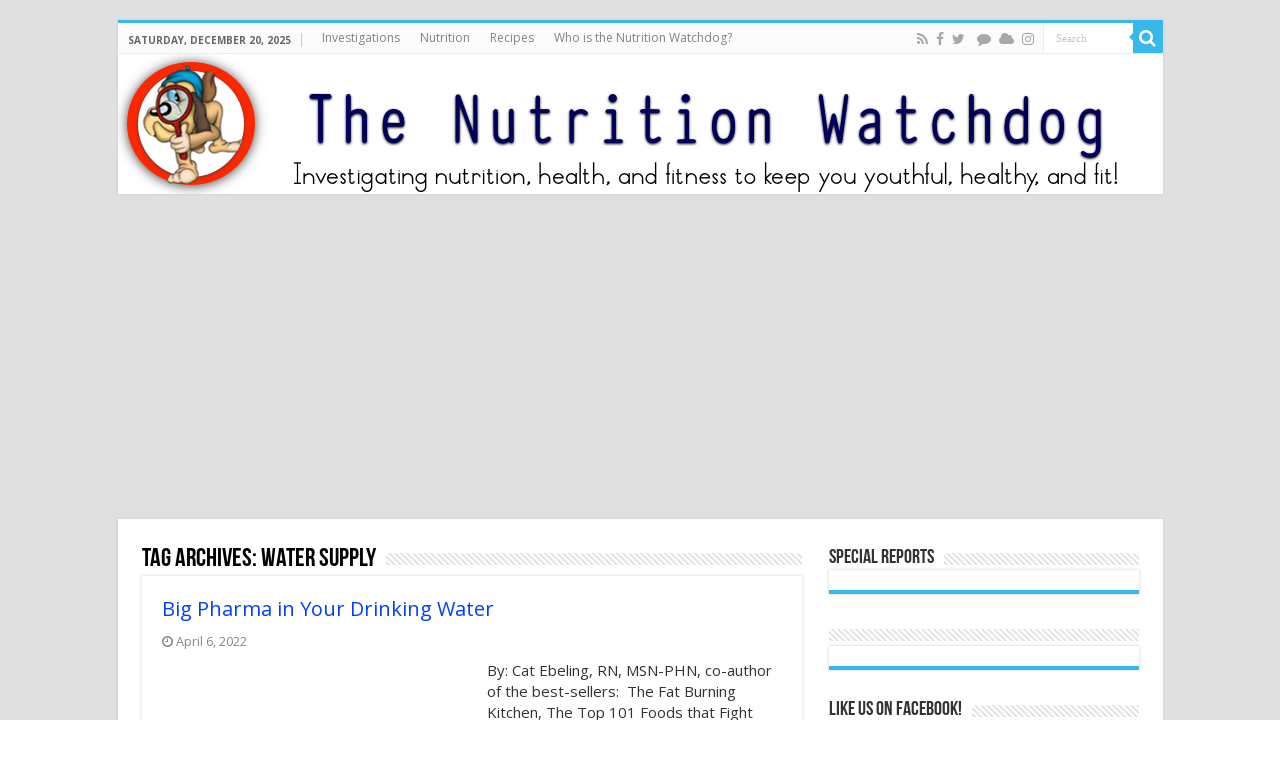

--- FILE ---
content_type: text/html; charset=UTF-8
request_url: https://thenutritionwatchdog.com/tag/water-supply/
body_size: 17736
content:
<!DOCTYPE html>
<html lang="en-US" prefix="og: http://ogp.me/ns#">
<head>
<meta charset="UTF-8"/>
<link rel="pingback" href="https://thenutritionwatchdog.com/xmlrpc.php"/>
<meta name='robots' content='index, follow, max-image-preview:large, max-snippet:-1, max-video-preview:-1'/>
<style>img:is([sizes="auto" i], [sizes^="auto," i]){contain-intrinsic-size:3000px 1500px}</style>
<title>water supply Archives - thenutritionwatchdog.com</title>
<link rel="canonical" href="https://thenutritionwatchdog.com/tag/water-supply/"/>
<meta name="twitter:card" content="summary_large_image"/>
<meta name="twitter:title" content="water supply Archives - thenutritionwatchdog.com"/>
<script type="application/ld+json" class="yoast-schema-graph">{"@context":"https://schema.org","@graph":[{"@type":"CollectionPage","@id":"https://thenutritionwatchdog.com/tag/water-supply/","url":"https://thenutritionwatchdog.com/tag/water-supply/","name":"water supply Archives - thenutritionwatchdog.com","isPartOf":{"@id":"https://thenutritionwatchdog.com/#website"},"primaryImageOfPage":{"@id":"https://thenutritionwatchdog.com/tag/water-supply/#primaryimage"},"image":{"@id":"https://thenutritionwatchdog.com/tag/water-supply/#primaryimage"},"thumbnailUrl":"https://thenutritionwatchdog.com/wp-content/uploads/2022/04/BigPharma_Water-e1649250109987.jpg","breadcrumb":{"@id":"https://thenutritionwatchdog.com/tag/water-supply/#breadcrumb"},"inLanguage":"en-US"},{"@type":"ImageObject","inLanguage":"en-US","@id":"https://thenutritionwatchdog.com/tag/water-supply/#primaryimage","url":"https://thenutritionwatchdog.com/wp-content/uploads/2022/04/BigPharma_Water-e1649250109987.jpg","contentUrl":"https://thenutritionwatchdog.com/wp-content/uploads/2022/04/BigPharma_Water-e1649250109987.jpg","width":600,"height":450},{"@type":"BreadcrumbList","@id":"https://thenutritionwatchdog.com/tag/water-supply/#breadcrumb","itemListElement":[{"@type":"ListItem","position":1,"name":"Home","item":"https://thenutritionwatchdog.com/"},{"@type":"ListItem","position":2,"name":"water supply"}]},{"@type":"WebSite","@id":"https://thenutritionwatchdog.com/#website","url":"https://thenutritionwatchdog.com/","name":"thenutritionwatchdog.com","description":"What&#039;s in your food?  Discover which &quot;healthy&quot; foods are harming your health and which foods protect your body","potentialAction":[{"@type":"SearchAction","target":{"@type":"EntryPoint","urlTemplate":"https://thenutritionwatchdog.com/?s={search_term_string}"},"query-input":"required name=search_term_string"}],"inLanguage":"en-US"}]}</script>
<link rel='dns-prefetch' href='//fonts.googleapis.com'/>
<link rel="alternate" type="application/rss+xml" title="thenutritionwatchdog.com &raquo; Feed" href="https://thenutritionwatchdog.com/feed/"/>
<link rel="alternate" type="application/rss+xml" title="thenutritionwatchdog.com &raquo; Comments Feed" href="https://thenutritionwatchdog.com/comments/feed/"/>
<link rel="alternate" type="application/rss+xml" title="thenutritionwatchdog.com &raquo; water supply Tag Feed" href="https://thenutritionwatchdog.com/tag/water-supply/feed/"/>
<meta property="og:url" content="https://thenutritionwatchdog.com/big-pharma-in-your-drinking-water/"/>
<link rel='stylesheet' id='wp-block-library-css' href='https://thenutritionwatchdog.com/wp-includes/css/dist/block-library/style.min.css' type='text/css' media='all'/>
<style id='wp-block-library-inline-css'>.has-text-align-justify{text-align:justify;}</style>
<style id='classic-theme-styles-inline-css'>.wp-block-button__link{color:#fff;background-color:#32373c;border-radius:9999px;box-shadow:none;text-decoration:none;padding:calc(.667em + 2px) calc(1.333em + 2px);font-size:1.125em}.wp-block-file__button{background:#32373c;color:#fff;text-decoration:none}</style>
<link rel='stylesheet' id='mediaelement-css' href='https://thenutritionwatchdog.com/wp-includes/js/mediaelement/mediaelementplayer-legacy.min.css' type='text/css' media='all'/>
<link rel='stylesheet' id='wp-mediaelement-css' href='https://thenutritionwatchdog.com/wp-includes/js/mediaelement/wp-mediaelement.min.css' type='text/css' media='all'/>
<style id='jetpack-sharing-buttons-style-inline-css'>.jetpack-sharing-buttons__services-list{display:flex;flex-direction:row;flex-wrap:wrap;gap:0;list-style-type:none;margin:5px;padding:0}.jetpack-sharing-buttons__services-list.has-small-icon-size{font-size:12px}.jetpack-sharing-buttons__services-list.has-normal-icon-size{font-size:16px}.jetpack-sharing-buttons__services-list.has-large-icon-size{font-size:24px}.jetpack-sharing-buttons__services-list.has-huge-icon-size{font-size:36px}@media print{.jetpack-sharing-buttons__services-list{display:none!important}}.editor-styles-wrapper .wp-block-jetpack-sharing-buttons{gap:0;padding-inline-start:0}ul.jetpack-sharing-buttons__services-list.has-background{padding:1.25em 2.375em}</style>
<style id='global-styles-inline-css'>:root{--wp--preset--aspect-ratio--square:1;--wp--preset--aspect-ratio--4-3:4/3;--wp--preset--aspect-ratio--3-4:3/4;--wp--preset--aspect-ratio--3-2:3/2;--wp--preset--aspect-ratio--2-3:2/3;--wp--preset--aspect-ratio--16-9:16/9;--wp--preset--aspect-ratio--9-16:9/16;--wp--preset--color--black:#000000;--wp--preset--color--cyan-bluish-gray:#abb8c3;--wp--preset--color--white:#ffffff;--wp--preset--color--pale-pink:#f78da7;--wp--preset--color--vivid-red:#cf2e2e;--wp--preset--color--luminous-vivid-orange:#ff6900;--wp--preset--color--luminous-vivid-amber:#fcb900;--wp--preset--color--light-green-cyan:#7bdcb5;--wp--preset--color--vivid-green-cyan:#00d084;--wp--preset--color--pale-cyan-blue:#8ed1fc;--wp--preset--color--vivid-cyan-blue:#0693e3;--wp--preset--color--vivid-purple:#9b51e0;--wp--preset--gradient--vivid-cyan-blue-to-vivid-purple:linear-gradient(135deg,rgba(6,147,227,1) 0%,rgb(155,81,224) 100%);--wp--preset--gradient--light-green-cyan-to-vivid-green-cyan:linear-gradient(135deg,rgb(122,220,180) 0%,rgb(0,208,130) 100%);--wp--preset--gradient--luminous-vivid-amber-to-luminous-vivid-orange:linear-gradient(135deg,rgba(252,185,0,1) 0%,rgba(255,105,0,1) 100%);--wp--preset--gradient--luminous-vivid-orange-to-vivid-red:linear-gradient(135deg,rgba(255,105,0,1) 0%,rgb(207,46,46) 100%);--wp--preset--gradient--very-light-gray-to-cyan-bluish-gray:linear-gradient(135deg,rgb(238,238,238) 0%,rgb(169,184,195) 100%);--wp--preset--gradient--cool-to-warm-spectrum:linear-gradient(135deg,rgb(74,234,220) 0%,rgb(151,120,209) 20%,rgb(207,42,186) 40%,rgb(238,44,130) 60%,rgb(251,105,98) 80%,rgb(254,248,76) 100%);--wp--preset--gradient--blush-light-purple:linear-gradient(135deg,rgb(255,206,236) 0%,rgb(152,150,240) 100%);--wp--preset--gradient--blush-bordeaux:linear-gradient(135deg,rgb(254,205,165) 0%,rgb(254,45,45) 50%,rgb(107,0,62) 100%);--wp--preset--gradient--luminous-dusk:linear-gradient(135deg,rgb(255,203,112) 0%,rgb(199,81,192) 50%,rgb(65,88,208) 100%);--wp--preset--gradient--pale-ocean:linear-gradient(135deg,rgb(255,245,203) 0%,rgb(182,227,212) 50%,rgb(51,167,181) 100%);--wp--preset--gradient--electric-grass:linear-gradient(135deg,rgb(202,248,128) 0%,rgb(113,206,126) 100%);--wp--preset--gradient--midnight:linear-gradient(135deg,rgb(2,3,129) 0%,rgb(40,116,252) 100%);--wp--preset--font-size--small:13px;--wp--preset--font-size--medium:20px;--wp--preset--font-size--large:36px;--wp--preset--font-size--x-large:42px;--wp--preset--spacing--20:0.44rem;--wp--preset--spacing--30:0.67rem;--wp--preset--spacing--40:1rem;--wp--preset--spacing--50:1.5rem;--wp--preset--spacing--60:2.25rem;--wp--preset--spacing--70:3.38rem;--wp--preset--spacing--80:5.06rem;--wp--preset--shadow--natural:6px 6px 9px rgba(0, 0, 0, 0.2);--wp--preset--shadow--deep:12px 12px 50px rgba(0, 0, 0, 0.4);--wp--preset--shadow--sharp:6px 6px 0px rgba(0, 0, 0, 0.2);--wp--preset--shadow--outlined:6px 6px 0px -3px rgba(255, 255, 255, 1), 6px 6px rgba(0, 0, 0, 1);--wp--preset--shadow--crisp:6px 6px 0px rgba(0, 0, 0, 1);}:where(.is-layout-flex){gap:0.5em;}:where(.is-layout-grid){gap:0.5em;}body .is-layout-flex{display:flex;}.is-layout-flex{flex-wrap:wrap;align-items:center;}.is-layout-flex > :is(*, div){margin:0;}body .is-layout-grid{display:grid;}.is-layout-grid > :is(*, div){margin:0;}:where(.wp-block-columns.is-layout-flex){gap:2em;}:where(.wp-block-columns.is-layout-grid){gap:2em;}:where(.wp-block-post-template.is-layout-flex){gap:1.25em;}:where(.wp-block-post-template.is-layout-grid){gap:1.25em;}.has-black-color{color:var(--wp--preset--color--black) !important;}.has-cyan-bluish-gray-color{color:var(--wp--preset--color--cyan-bluish-gray) !important;}.has-white-color{color:var(--wp--preset--color--white) !important;}.has-pale-pink-color{color:var(--wp--preset--color--pale-pink) !important;}.has-vivid-red-color{color:var(--wp--preset--color--vivid-red) !important;}.has-luminous-vivid-orange-color{color:var(--wp--preset--color--luminous-vivid-orange) !important;}.has-luminous-vivid-amber-color{color:var(--wp--preset--color--luminous-vivid-amber) !important;}.has-light-green-cyan-color{color:var(--wp--preset--color--light-green-cyan) !important;}.has-vivid-green-cyan-color{color:var(--wp--preset--color--vivid-green-cyan) !important;}.has-pale-cyan-blue-color{color:var(--wp--preset--color--pale-cyan-blue) !important;}.has-vivid-cyan-blue-color{color:var(--wp--preset--color--vivid-cyan-blue) !important;}.has-vivid-purple-color{color:var(--wp--preset--color--vivid-purple) !important;}.has-black-background-color{background-color:var(--wp--preset--color--black) !important;}.has-cyan-bluish-gray-background-color{background-color:var(--wp--preset--color--cyan-bluish-gray) !important;}.has-white-background-color{background-color:var(--wp--preset--color--white) !important;}.has-pale-pink-background-color{background-color:var(--wp--preset--color--pale-pink) !important;}.has-vivid-red-background-color{background-color:var(--wp--preset--color--vivid-red) !important;}.has-luminous-vivid-orange-background-color{background-color:var(--wp--preset--color--luminous-vivid-orange) !important;}.has-luminous-vivid-amber-background-color{background-color:var(--wp--preset--color--luminous-vivid-amber) !important;}.has-light-green-cyan-background-color{background-color:var(--wp--preset--color--light-green-cyan) !important;}.has-vivid-green-cyan-background-color{background-color:var(--wp--preset--color--vivid-green-cyan) !important;}.has-pale-cyan-blue-background-color{background-color:var(--wp--preset--color--pale-cyan-blue) !important;}.has-vivid-cyan-blue-background-color{background-color:var(--wp--preset--color--vivid-cyan-blue) !important;}.has-vivid-purple-background-color{background-color:var(--wp--preset--color--vivid-purple) !important;}.has-black-border-color{border-color:var(--wp--preset--color--black) !important;}.has-cyan-bluish-gray-border-color{border-color:var(--wp--preset--color--cyan-bluish-gray) !important;}.has-white-border-color{border-color:var(--wp--preset--color--white) !important;}.has-pale-pink-border-color{border-color:var(--wp--preset--color--pale-pink) !important;}.has-vivid-red-border-color{border-color:var(--wp--preset--color--vivid-red) !important;}.has-luminous-vivid-orange-border-color{border-color:var(--wp--preset--color--luminous-vivid-orange) !important;}.has-luminous-vivid-amber-border-color{border-color:var(--wp--preset--color--luminous-vivid-amber) !important;}.has-light-green-cyan-border-color{border-color:var(--wp--preset--color--light-green-cyan) !important;}.has-vivid-green-cyan-border-color{border-color:var(--wp--preset--color--vivid-green-cyan) !important;}.has-pale-cyan-blue-border-color{border-color:var(--wp--preset--color--pale-cyan-blue) !important;}.has-vivid-cyan-blue-border-color{border-color:var(--wp--preset--color--vivid-cyan-blue) !important;}.has-vivid-purple-border-color{border-color:var(--wp--preset--color--vivid-purple) !important;}.has-vivid-cyan-blue-to-vivid-purple-gradient-background{background:var(--wp--preset--gradient--vivid-cyan-blue-to-vivid-purple) !important;}.has-light-green-cyan-to-vivid-green-cyan-gradient-background{background:var(--wp--preset--gradient--light-green-cyan-to-vivid-green-cyan) !important;}.has-luminous-vivid-amber-to-luminous-vivid-orange-gradient-background{background:var(--wp--preset--gradient--luminous-vivid-amber-to-luminous-vivid-orange) !important;}.has-luminous-vivid-orange-to-vivid-red-gradient-background{background:var(--wp--preset--gradient--luminous-vivid-orange-to-vivid-red) !important;}.has-very-light-gray-to-cyan-bluish-gray-gradient-background{background:var(--wp--preset--gradient--very-light-gray-to-cyan-bluish-gray) !important;}.has-cool-to-warm-spectrum-gradient-background{background:var(--wp--preset--gradient--cool-to-warm-spectrum) !important;}.has-blush-light-purple-gradient-background{background:var(--wp--preset--gradient--blush-light-purple) !important;}.has-blush-bordeaux-gradient-background{background:var(--wp--preset--gradient--blush-bordeaux) !important;}.has-luminous-dusk-gradient-background{background:var(--wp--preset--gradient--luminous-dusk) !important;}.has-pale-ocean-gradient-background{background:var(--wp--preset--gradient--pale-ocean) !important;}.has-electric-grass-gradient-background{background:var(--wp--preset--gradient--electric-grass) !important;}.has-midnight-gradient-background{background:var(--wp--preset--gradient--midnight) !important;}.has-small-font-size{font-size:var(--wp--preset--font-size--small) !important;}.has-medium-font-size{font-size:var(--wp--preset--font-size--medium) !important;}.has-large-font-size{font-size:var(--wp--preset--font-size--large) !important;}.has-x-large-font-size{font-size:var(--wp--preset--font-size--x-large) !important;}:where(.wp-block-post-template.is-layout-flex){gap:1.25em;}:where(.wp-block-post-template.is-layout-grid){gap:1.25em;}:where(.wp-block-columns.is-layout-flex){gap:2em;}:where(.wp-block-columns.is-layout-grid){gap:2em;}:root :where(.wp-block-pullquote){font-size:1.5em;line-height:1.6;}</style>
<link rel='stylesheet' id='tie-style-css' href='https://thenutritionwatchdog.com/wp-content/themes/sahifa/style.css' type='text/css' media='all'/>
<link rel='stylesheet' id='tie-ilightbox-skin-css' href='https://thenutritionwatchdog.com/wp-content/themes/sahifa/css/ilightbox/dark-skin/skin.css' type='text/css' media='all'/>
<link rel='stylesheet' id='Open+Sans-css' href='https://fonts.googleapis.com/css?family=Open+Sans%3A300%2C300italic%2Cregular%2Citalic%2C600%2C600italic%2C700%2C700italic%2C800%2C800italic' type='text/css' media='all'/>
<style id='akismet-widget-style-inline-css'>.a-stats{--akismet-color-mid-green:#357b49;--akismet-color-white:#fff;--akismet-color-light-grey:#f6f7f7;max-width:350px;width:auto;}
.a-stats *{all:unset;box-sizing:border-box;}
.a-stats strong{font-weight:600;}
.a-stats a.a-stats__link, .a-stats a.a-stats__link:visited,
.a-stats a.a-stats__link:active{background:var(--akismet-color-mid-green);border:none;box-shadow:none;border-radius:8px;color:var(--akismet-color-white);cursor:pointer;display:block;font-family:-apple-system, BlinkMacSystemFont, 'Segoe UI', 'Roboto', 'Oxygen-Sans', 'Ubuntu', 'Cantarell', 'Helvetica Neue', sans-serif;font-weight:500;padding:12px;text-align:center;text-decoration:none;transition:all 0.2s ease;}
.widget .a-stats a.a-stats__link:focus{background:var(--akismet-color-mid-green);color:var(--akismet-color-white);text-decoration:none;}
.a-stats a.a-stats__link:hover{filter:brightness(110%);box-shadow:0 4px 12px rgba(0, 0, 0, 0.06), 0 0 2px rgba(0, 0, 0, 0.16);}
.a-stats .count{color:var(--akismet-color-white);display:block;font-size:1.5em;line-height:1.4;padding:0 13px;white-space:nowrap;}</style>
<script src="https://thenutritionwatchdog.com/wp-includes/js/jquery/jquery.min.js" id="jquery-core-js"></script>
<script src="https://thenutritionwatchdog.com/wp-includes/js/jquery/jquery-migrate.min.js" id="jquery-migrate-js"></script>
<link rel="https://api.w.org/" href="https://thenutritionwatchdog.com/wp-json/"/><link rel="alternate" title="JSON" type="application/json" href="https://thenutritionwatchdog.com/wp-json/wp/v2/tags/8326"/><link rel="EditURI" type="application/rsd+xml" title="RSD" href="https://thenutritionwatchdog.com/xmlrpc.php?rsd"/>
<meta name="generator" content="WordPress 6.8.1"/>
<script>(function(i,s,o,g,r,a,m){i['GoogleAnalyticsObject']=r;i[r]=i[r]||function(){ (i[r].q=i[r].q||[]).push(arguments)},i[r].l=1*new Date();a=s.createElement(o), m=s.getElementsByTagName(o)[0];a.async=1;a.src=g;m.parentNode.insertBefore(a,m) })(window,document,'script','https://www.google-analytics.com/analytics.js','ga'); ga('create', 'UA-145151555-1', 'auto'); ga('require', 'displayfeatures'); ga('send', 'pageview');</script>
<script src="https://cdnjs.cloudflare.com/ajax/libs/moment.js/2.29.1/moment.min.js" integrity="sha512-qTXRIMyZIFb8iQcfjXWCO8+M5Tbc38Qi5WzdPOYZHIlZpzBHG3L3by84BBBOiRGiEb7KKtAOAs5qYdUiZiQNNQ==" crossorigin="anonymous"></script>
<script>document.addEventListener('DOMContentLoaded',function(){
var date=new Date();
var date=date.toISOString();
var date_str=moment(date.toString()).format("dddd") + ", " +moment(date.toString()).format("MMMM") + " " +  +moment(date.toString()).format("DD") + ", " +  +moment(date.toString()).format("YYYY");
document.querySelector('.today-date').innerHTML=String(date_str);
});</script>
<link rel="shortcut icon" href="https://thenutritionwatchdog.com/wp-content/themes/sahifa/favicon.ico" title="Favicon"/>
<!--[if IE]>
<script>jQuery(document).ready(function (){ jQuery(".menu-item").has("ul").children("a").attr("aria-haspopup", "true");});</script>
<![endif]-->
<!--[if lt IE 9]>
<script src="https://thenutritionwatchdog.com/wp-content/themes/sahifa/js/html5.js"></script>
<script src="https://thenutritionwatchdog.com/wp-content/themes/sahifa/js/selectivizr-min.js"></script>
<![endif]-->
<!--[if IE 9]>
<link rel="stylesheet" type="text/css" media="all" href="https://thenutritionwatchdog.com/wp-content/themes/sahifa/css/ie9.css"/>
<![endif]-->
<!--[if IE 8]>
<link rel="stylesheet" type="text/css" media="all" href="https://thenutritionwatchdog.com/wp-content/themes/sahifa/css/ie8.css"/>
<![endif]-->
<!--[if IE 7]>
<link rel="stylesheet" type="text/css" media="all" href="https://thenutritionwatchdog.com/wp-content/themes/sahifa/css/ie7.css"/>
<![endif]-->
<meta name="viewport" content="width=device-width, initial-scale=1.0"/>
<meta name="p:domain_verify" content="966db9acffc3d45a68c81a3aceecaa16"/>
<script async src="//pagead2.googlesyndication.com/pagead/js/adsbygoogle.js"></script>
<script>(adsbygoogle=window.adsbygoogle||[]).push({
google_ad_client: "ca-pub-1073754749280333",
enable_page_level_ads: true
});</script>
<script async src="https://www.googletagmanager.com/gtag/js?id=UA-135477398-1"></script>
<script>window.dataLayer=window.dataLayer||[];
function gtag(){dataLayer.push(arguments);}
gtag('js', new Date());
gtag('config', 'UA-135477398-1');</script>
<style media="screen">body{font-family:'Open Sans';font-size:15px;}
.post-title{font-family:'Open Sans';font-size:22px;font-weight:bold;font-style:normal;}
body.single .entry, body.page .entry{font-family:'Open Sans';font-size:16px;font-weight:normal;font-style:normal;}
::-moz-selection{background:#0dff00;}::selection{background:#0dff00;}
#main-nav,
.cat-box-content, #sidebar .widget-container,
.post-listing, #commentform{border-bottom-color:#37b8eb;}
.search-block .search-button, #topcontrol,
#main-nav ul li.current-menu-item a,
#main-nav ul li.current-menu-item a:hover,
#main-nav ul li.current_page_parent a,
#main-nav ul li.current_page_parent a:hover,
#main-nav ul li.current-menu-parent a,
#main-nav ul li.current-menu-parent a:hover,
#main-nav ul li.current-page-ancestor a,
#main-nav ul li.current-page-ancestor a:hover,
.pagination span.current, .share-post span.share-text, .flex-control-paging li a.flex-active, .ei-slider-thumbs li.ei-slider-element, .review-percentage .review-item span span, .review-final-score, .button, a.button, a.more-link, #main-content input[type="submit"],
.form-submit #submit,
#login-form .login-button,
.widget-feedburner .feedburner-subscribe, input[type="submit"],
#buddypress button,
#buddypress a.button,
#buddypress input[type=submit],
#buddypress input[type=reset],
#buddypress ul.button-nav li a,
#buddypress div.generic-button a,
#buddypress .comment-reply-link,
#buddypress div.item-list-tabs ul li a span,
#buddypress div.item-list-tabs ul li.selected a,
#buddypress div.item-list-tabs ul li.current a,
#buddypress #members-directory-form div.item-list-tabs ul li.selected span,
#members-list-options a.selected,
#groups-list-options a.selected,
body.dark-skin #buddypress div.item-list-tabs ul li a span,
body.dark-skin #buddypress div.item-list-tabs ul li.selected a,
body.dark-skin #buddypress div.item-list-tabs ul li.current a,
body.dark-skin #members-list-options a.selected,
body.dark-skin #groups-list-options a.selected,
.search-block-large .search-button, #featured-posts .flex-next:hover,
#featured-posts .flex-prev:hover,
a.tie-cart span.shooping-count, .woocommerce span.onsale, .woocommerce-page span.onsale , .woocommerce .widget_price_filter .ui-slider .ui-slider-handle, .woocommerce-page .widget_price_filter .ui-slider .ui-slider-handle, #check-also-close,
a.post-slideshow-next, a.post-slideshow-prev, .widget_price_filter .ui-slider .ui-slider-handle, .quantity .minus:hover, .quantity .plus:hover, .mejs-container .mejs-controls .mejs-time-rail .mejs-time-current, #reading-position-indicator{background-color:#37b8eb;}::-webkit-scrollbar-thumb{background-color:#37b8eb !important;}
#theme-footer,
#theme-header,
.top-nav ul li.current-menu-item:before, #main-nav .menu-sub-content ,
#main-nav ul ul,
#check-also-box{border-top-color:#37b8eb;}
.search-block:after{border-right-color:#37b8eb;}
body.rtl .search-block:after{border-left-color:#37b8eb;}
#main-nav ul > li.menu-item-has-children:hover > a:after,
#main-nav ul > li.mega-menu:hover > a:after{border-color:transparent transparent #37b8eb;}
.widget.timeline-posts li a:hover, .widget.timeline-posts li a:hover span.tie-date{color:#37b8eb;}
.widget.timeline-posts li a:hover span.tie-date:before{background:#37b8eb;border-color:#37b8eb;}
#order_review,
#order_review_heading{border-color:#37b8eb;}
.background-cover{background-color:#e0e0e0 !important;background-image:url('') !important;filter:progid:DXImageTransform.Microsoft.AlphaImageLoader(src='',sizingMethod='scale') !important;-ms-filter:"progid:DXImageTransform.Microsoft.AlphaImageLoader(src='',sizingMethod='scale')" !important;}
a{color:#0040ff;}
a:hover{color:#00a6ff;}
body.single .post .entry a, body.page .post .entry a{color:#0040ff;text-decoration:underline;}
body.single .post .entry a:hover, body.page .post .entry a:hover{color:#00a6ff;text-decoration:underline;}
#main-nav ul li a:hover, #main-nav ul li:hover > a, #main-nav ul :hover > a , #main-nav  ul ul li:hover > a, #main-nav  ul ul :hover > a{color:#00a6ff;}
#main-nav ul li a, #main-nav ul ul a, #main-nav ul.sub-menu a, #main-nav ul li.current_page_parent ul a, #main-nav ul li.current-menu-item ul a, #main-nav ul li.current-menu-parent ul a, #main-nav ul li.current-page-ancestor ul a{color:#ffffff;}
#theme-header{background-color:#ffffff !important;background-repeat:repeat !important;}
#theme-footer{background-color:#363636 !important;background-repeat:repeat !important;background-attachment:fixed !important;}</style>
<script>var sf_position='0';
var sf_templates="<a href=\"{search_url_escaped}\">View All Results<\/a>";
var sf_input='.search-live';
jQuery(document).ready(function(){
jQuery(sf_input).ajaxyLiveSearch({"expand":false,"searchUrl":"https:\/\/thenutritionwatchdog.com\/?s=%s","text":"Search","delay":500,"iwidth":180,"width":315,"ajaxUrl":"https:\/\/thenutritionwatchdog.com\/wp-admin\/admin-ajax.php","rtl":0});
jQuery(".live-search_ajaxy-selective-input").keyup(function(){
var width=jQuery(this).val().length * 8;
if(width < 50){
width=50;
}
jQuery(this).width(width);
});
jQuery(".live-search_ajaxy-selective-search").click(function(){
jQuery(this).find(".live-search_ajaxy-selective-input").focus();
});
jQuery(".live-search_ajaxy-selective-close").click(function(){
jQuery(this).parent().remove();
});
});</script>
<link rel="icon" href="https://thenutritionwatchdog.com/wp-content/uploads/2025/05/nutritionwatchdog_dog-150x150.png" sizes="32x32"/>
<link rel="icon" href="https://thenutritionwatchdog.com/wp-content/uploads/2025/05/nutritionwatchdog_dog.png" sizes="192x192"/>
<link rel="apple-touch-icon" href="https://thenutritionwatchdog.com/wp-content/uploads/2025/05/nutritionwatchdog_dog.png"/>
<meta name="msapplication-TileImage" content="https://thenutritionwatchdog.com/wp-content/uploads/2025/05/nutritionwatchdog_dog.png"/>
<script>!function(f,b,e,v,n,t,s){if(f.fbq)return;n=f.fbq=function(){n.callMethod?
n.callMethod.apply(n,arguments):n.queue.push(arguments)};
if(!f._fbq)f._fbq=n;n.push=n;n.loaded=!0;n.version='2.0';
n.queue=[];t=b.createElement(e);t.async=!0;
t.src=v;s=b.getElementsByTagName(e)[0];
s.parentNode.insertBefore(t,s)}(window,document,'script',
'https://connect.facebook.net/en_US/fbevents.js');
fbq('init', '738295265261003');
fbq('track', 'PageView');</script>
<noscript>
<img height="1" width="1" src="https://www.facebook.com/tr?id=738295265261003&ev=PageView &noscript=1"/>
</noscript>
<script data-wpfc-render="false">var Wpfcll={s:[],osl:0,scroll:false,i:function(){Wpfcll.ss();window.addEventListener('load',function(){let observer=new MutationObserver(mutationRecords=>{Wpfcll.osl=Wpfcll.s.length;Wpfcll.ss();if(Wpfcll.s.length > Wpfcll.osl){Wpfcll.ls(false);}});observer.observe(document.getElementsByTagName("html")[0],{childList:true,attributes:true,subtree:true,attributeFilter:["src"],attributeOldValue:false,characterDataOldValue:false});Wpfcll.ls(true);});window.addEventListener('scroll',function(){Wpfcll.scroll=true;Wpfcll.ls(false);});window.addEventListener('resize',function(){Wpfcll.scroll=true;Wpfcll.ls(false);});window.addEventListener('click',function(){Wpfcll.scroll=true;Wpfcll.ls(false);});},c:function(e,pageload){var w=document.documentElement.clientHeight || body.clientHeight;var n=0;if(pageload){n=0;}else{n=(w > 800) ? 800:200;n=Wpfcll.scroll ? 800:n;}var er=e.getBoundingClientRect();var t=0;var p=e.parentNode ? e.parentNode:false;if(typeof p.getBoundingClientRect=="undefined"){var pr=false;}else{var pr=p.getBoundingClientRect();}if(er.x==0 && er.y==0){for(var i=0;i < 10;i++){if(p){if(pr.x==0 && pr.y==0){if(p.parentNode){p=p.parentNode;}if(typeof p.getBoundingClientRect=="undefined"){pr=false;}else{pr=p.getBoundingClientRect();}}else{t=pr.top;break;}}};}else{t=er.top;}if(w - t+n > 0){return true;}return false;},r:function(e,pageload){var s=this;var oc,ot;try{oc=e.getAttribute("data-wpfc-original-src");ot=e.getAttribute("data-wpfc-original-srcset");originalsizes=e.getAttribute("data-wpfc-original-sizes");if(s.c(e,pageload)){if(oc || ot){if(e.tagName=="DIV" || e.tagName=="A" || e.tagName=="SPAN"){e.style.backgroundImage="url("+oc+")";e.removeAttribute("data-wpfc-original-src");e.removeAttribute("data-wpfc-original-srcset");e.removeAttribute("onload");}else{if(oc){e.setAttribute('src',oc);}if(ot){e.setAttribute('srcset',ot);}if(originalsizes){e.setAttribute('sizes',originalsizes);}if(e.getAttribute("alt") && e.getAttribute("alt")=="blank"){e.removeAttribute("alt");}e.removeAttribute("data-wpfc-original-src");e.removeAttribute("data-wpfc-original-srcset");e.removeAttribute("data-wpfc-original-sizes");e.removeAttribute("onload");if(e.tagName=="IFRAME"){var y="https://www.youtube.com/embed/";if(navigator.userAgent.match(/\sEdge?\/\d/i)){e.setAttribute('src',e.getAttribute("src").replace(/.+\/templates\/youtube\.html\#/,y));}e.onload=function(){if(typeof window.jQuery !="undefined"){if(jQuery.fn.fitVids){jQuery(e).parent().fitVids({customSelector:"iframe[src]"});}}var s=e.getAttribute("src").match(/templates\/youtube\.html\#(.+)/);if(s){try{var i=e.contentDocument || e.contentWindow;if(i.location.href=="about:blank"){e.setAttribute('src',y+s[1]);}}catch(err){e.setAttribute('src',y+s[1]);}}}}}}else{if(e.tagName=="NOSCRIPT"){if(typeof window.jQuery !="undefined"){if(jQuery(e).attr("data-type")=="wpfc"){e.removeAttribute("data-type");jQuery(e).after(jQuery(e).text());}}}}}}catch(error){console.log(error);console.log("==>",e);}},ss:function(){var i=Array.prototype.slice.call(document.getElementsByTagName("img"));var f=Array.prototype.slice.call(document.getElementsByTagName("iframe"));var d=Array.prototype.slice.call(document.getElementsByTagName("div"));var a=Array.prototype.slice.call(document.getElementsByTagName("a"));var s=Array.prototype.slice.call(document.getElementsByTagName("span"));var n=Array.prototype.slice.call(document.getElementsByTagName("noscript"));this.s=i.concat(f).concat(d).concat(a).concat(s).concat(n);},ls:function(pageload){var s=this;[].forEach.call(s.s,function(e,index){s.r(e,pageload);});}};document.addEventListener('DOMContentLoaded',function(){wpfci();});function wpfci(){Wpfcll.i();}</script>
</head>
<body data-rssslsocial=0 data-rssslsocial=0 data-rsssl=1 id="top" class="archive tag tag-water-supply tag-8326 wp-theme-sahifa lazy-enabled">
<div class="wrapper-outer">
<div class="background-cover"></div><aside id="slide-out">
<div class="search-mobile"> <form method="get" id="searchform-mobile" action="https://thenutritionwatchdog.com/"> <button class="search-button" type="submit" value="Search"><i class="fa fa-search"></i></button> <input type="text" id="s-mobile" name="s" title="Search" value="Search" onfocus="if (this.value == 'Search') {this.value = '';}" onblur="if (this.value == '') {this.value = 'Search';}" /> </form></div><div class="social-icons"> <a class="ttip-none" title="Rss" href="https://thenutritionwatchdog.com/feed/" target="_blank"><i class="fa fa-rss"></i></a><a class="ttip-none" title="Facebook" href="https://www.facebook.com/YourNutritionWatchdog/" target="_blank"><i class="fa fa-facebook"></i></a><a class="ttip-none" title="Twitter" href="https://x.com/NutritionWdog" target="_blank"><i class="fa fa-twitter"></i></a> <a class="ttip-none" title="Threads" href="https://www.threads.net/@thenutritionwatchdog" target="_blank"><i class="fa fa fa-comment"></i></a><a class="ttip-none" title="Blue Sky" href="https://bsky.app/profile/nutritionwatchdog.bsky.social" target="_blank"><i class="fa fa fa-cloud"></i></a><a class="ttip-none" title="Instagram" href="https://www.instagram.com/thenutritionwatchdog/" target="_blank"><i class="fa fa fa-instagram"></i></a></div><div id="mobile-menu"></div></aside>
<div id="wrapper" class="boxed">
<div class="inner-wrapper">
<header id="theme-header" class="theme-header full-logo">
<div id="top-nav" class="top-nav">
<div class="container">
<span class="today-date">Friday, November 14, 2025</span>
<div class="top-menu"><ul id="menu-menu-2" class="menu"><li id="menu-item-59" class="menu-item menu-item-type-taxonomy menu-item-object-category menu-item-59"><a href="https://thenutritionwatchdog.com/category/investigations/">Investigations</a></li> <li id="menu-item-58" class="menu-item menu-item-type-taxonomy menu-item-object-category menu-item-58"><a href="https://thenutritionwatchdog.com/category/nutrition/">Nutrition</a></li> <li id="menu-item-61" class="menu-item menu-item-type-taxonomy menu-item-object-category menu-item-61"><a href="https://thenutritionwatchdog.com/category/recipes/">Recipes</a></li> <li id="menu-item-20850" class="menu-item menu-item-type-post_type menu-item-object-page menu-item-20850"><a href="https://thenutritionwatchdog.com/who-is-the-nutrition-watchdog/">Who is the Nutrition Watchdog?</a></li> </ul></div><div class="search-block"> <form method="get" id="searchform-header" action="https://thenutritionwatchdog.com/"> <button class="search-button" type="submit" value="Search"><i class="fa fa-search"></i></button> <input class="search-live" type="text" id="s-header" name="s" title="Search" value="Search" onfocus="if (this.value == 'Search') {this.value = '';}" onblur="if (this.value == '') {this.value = 'Search';}" /> </form></div><div class="social-icons"> <a class="ttip-none" title="Rss" href="https://thenutritionwatchdog.com/feed/" target="_blank"><i class="fa fa-rss"></i></a><a class="ttip-none" title="Facebook" href="https://www.facebook.com/YourNutritionWatchdog/" target="_blank"><i class="fa fa-facebook"></i></a><a class="ttip-none" title="Twitter" href="https://x.com/NutritionWdog" target="_blank"><i class="fa fa-twitter"></i></a> <a class="ttip-none" title="Threads" href="https://www.threads.net/@thenutritionwatchdog" target="_blank"><i class="fa fa fa-comment"></i></a><a class="ttip-none" title="Blue Sky" href="https://bsky.app/profile/nutritionwatchdog.bsky.social" target="_blank"><i class="fa fa fa-cloud"></i></a><a class="ttip-none" title="Instagram" href="https://www.instagram.com/thenutritionwatchdog/" target="_blank"><i class="fa fa fa-instagram"></i></a></div></div></div><div class="header-content">
<a id="slide-out-open" class="slide-out-open" href="#"><span></span></a>
<div class="logo" style="margin-top:12px;"> <h2> <a title="thenutritionwatchdog.com" href="https://thenutritionwatchdog.com/"> <img src="https://www.thenutritionwatchdog.com/wp-content/uploads/2016/09/watchdog-header10.png" alt="thenutritionwatchdog.com"/><strong>thenutritionwatchdog.com What&#039;s in your food? Discover which &quot;healthy&quot; foods are harming your health and which foods protect your body</strong> </a> </h2></div><div class="clear"></div></div></header>
<div class="e3lan e3lan-below_header">			<script async src="//pagead2.googlesyndication.com/pagead/js/adsbygoogle.js"></script>
<ins class="adsbygoogle"
style="display:block"
data-ad-client="ca-pub-1073754749280333"
data-ad-slot="1860152834"
data-ad-format="auto"></ins>
<script>(adsbygoogle=window.adsbygoogle||[]).push({});</script></div><div id="main-content" class="container">
<div class="content">
<div class="page-head">
<h1 class="page-title">
Tag Archives: <span>water supply</span>			</h1>
<div class="stripe-line"></div></div><div class="post-listing archive-box">
<article class="item-list">
<h2 class="post-box-title">
<a href="https://thenutritionwatchdog.com/big-pharma-in-your-drinking-water/">Big Pharma in Your Drinking Water</a>
</h2>
<p class="post-meta">
<span class="tie-date"><i class="fa fa-clock-o"></i>April 6, 2022</span>	
</p>
<div class="post-thumbnail"> <a href="https://thenutritionwatchdog.com/big-pharma-in-your-drinking-water/"> <img width="310" height="165" src="https://thenutritionwatchdog.com/wp-content/uploads/2022/04/BigPharma_Water-310x165.jpg" class="attachment-tie-medium size-tie-medium wp-post-image" alt="" decoding="async" fetchpriority="high"/> <span class="fa overlay-icon"></span> </a></div><div class="entry"> <p>By: Cat Ebeling, RN, MSN-PHN, co-author of the best-sellers:  The Fat Burning Kitchen, The Top 101 Foods that Fight Aging &amp; The Diabetes Fix What if you were unintentionally drinking multiple medications in your glass of water? Medications such as blood pressure medicine, diabetes medicine, epilepsy medication, birth control pills and antibiotics. All of these have been found in drinking water samples in multiple &hellip;</p> <a class="more-link" href="https://thenutritionwatchdog.com/big-pharma-in-your-drinking-water/">Read More &raquo;</a></div><div class="clear"></div></article></div></div><aside id="sidebar">
<div class="theiaStickySidebar">
<div id="text-html-widget-7" class="widget text-html"><div class="widget-top"><h4>Special Reports</h4><div class="stripe-line"></div></div><div class="widget-container"><div ><style>#spl_reports{width:275px;}
.bottom-custom{margin-bottom:-50px;font-weight:bold;}</style>
<script>window.onload=function(){
var special_links=[
{
"Offer": "May2022-1",
"LinkText": "What swollen feet tell you about your heart",
"TrackingLink": "https://fb.nativepath.com/rd/r.php?sid=1017&pub=240077&c1=mgblog",
"Thumb": "/wp-content/uploads/2022/05/55x55_SwollenFeet.jpg"
}, {
"Offer": "May2022-2",
"LinkText": "5 Foods That Eat Away At Bones",
"TrackingLink": "https://fb.nativepath.com/rd/r.php?sid=852&pub=240077&c1=mgblog",
"Thumb": "/wp-content/uploads/2022/05/55x55_HalaFruit.jpg"
}, {
"Offer": "May2022-4",
"LinkText": "Best Fruit To Fight Belly Fat",
"TrackingLink": "https://fb.nativepath.com/rd/r.php?sid=1067&pub=240077&c1=mgblog",
"Thumb": "/wp-content/uploads/2022/05/55x55_Coconut.jpg"
}, {
"Offer": "May2022-5",
"LinkText": "Doing THIS For 5 Minutes In The Morning Gives You Perfect Blood Sugar",
"TrackingLink": "https://hop.clickbank.net/?affiliate=m231g&vendor=sonus42&tid=mgblog",
"Thumb": "/wp-content/uploads/2022/05/55x55_Dates.jpg"
}, {
"Offer": "Drink This",
"LinkText": "Drink THIS first thing in the morning (for better energy, digestion & metabolism)",
"TrackingLink": "https://thenutritionwatchdog.com/drink-this",
"Thumb": "/images/drink-this-blog.jpeg"
}, {
"Offer": "FBK",
"LinkText": "This plant food HARMS your metabolism & heart (caused heart attacks in New Zealand study)",
"TrackingLink": "https://thenutritionwatchdog.com/fbk",
"Thumb": "/images/fbk-blog.jpeg"
}, {
"Offer": "Coconut & Belly Fat",
"LinkText": "Coconut oil & belly fat (shocking study results)",
"TrackingLink": "https://thenutritionwatchdog.com/cocoabfat",
"Thumb": "/images/coconut2-blog.jpeg"
}, {
"Offer": "Coconut 9 reasons",
"LinkText": "9 reasons to use coconut oil daily (3 of these are shocking)",
"TrackingLink": "https://thenutritionwatchdog.com/coco9",
"Thumb": "/images/coconut3-blog.jpeg"
}, {
"Offer": "Coconut Pull",
"LinkText": "Do THIS every morning with coconut oil (unusual daily detox trick) ",
"TrackingLink": "https://thenutritionwatchdog.com/cocopull",
"Thumb": "/images/coconut1-blog.png"
}, {
"Offer": "1worst",
"LinkText": "The #1 WORST food for your joints, skin & blood sugar (are you eating this?)",
"TrackingLink": "https://thenutritionwatchdog.com/1worst",
"Thumb": "/images/1worst-bread-blog.jpeg"
}, {
"Offer": "Bread",
"LinkText": "The TRUTH about bread (Will surprise you)",
"TrackingLink": "https://thenutritionwatchdog.com/bread",
"Thumb": "/images/bread-blog.png"
}, {
"Offer": "Drink This before bed",
"LinkText": "Drink THIS 2 hrs before bed to sleep better (plus 5 tips for insomnia)",
"TrackingLink": "https://thenutritionwatchdog.com/before-bed",
"Thumb": "/images/before-bed-blog.jpg"
}, {
"Offer": "Osnb",
"LinkText": "The #1 exercise that accelerates AGING (stop doing it!)",
"TrackingLink": "https://thenutritionwatchdog.com/osnb",
"Thumb": "/images/osnb-blog.png"
}, {
"Offer": "TAA Cereal",
"LinkText": "These CEREALS destroy your hormones, crush your energy & cause weight gain (plus healthier alternatives)",
"TrackingLink": "https://thenutritionwatchdog.com/cereal",
"Thumb": "/images/cereal-blog.jpeg"
}, {
"Offer": "Red Wine",
"LinkText": "Red wine & your GUT? (Interesting study results)",
"TrackingLink": "https://thenutritionwatchdog.com/redwine",
"Thumb": "/images/redwine.jpeg"
}, {
"Offer": "7Fatty Foods",
"LinkText": "7 \"fatty\" foods for a flat stomach",
"TrackingLink": "https://thenutritionwatchdog.com/7fatty",
"Thumb": "/images/7fatty-blog.png"
}, {
"Offer": "3Veggies",
"LinkText": "3 Veggies that FIGHT abdominal fat (how to combat xenoestrogens)",
"TrackingLink": "https://thenutritionwatchdog.com/3veggies",
"Thumb": "/images/3veggies-blog.jpg"
}, {
"Offer": "Unique Spice / Belly Fat",
"LinkText": "1 Unique spice beats abdominal fat",
"TrackingLink": "https://thenutritionwatchdog.com/1spice",
"Thumb": "/images/spices-blog.jpeg"
}, {
"Offer": "Salad Dressing",
"LinkText": "The salad dressing to NEVER eat",
"TrackingLink": "https://thenutritionwatchdog.com/salad",
"Thumb": "/images/salad-blog.jpg"
}, {
"Offer": "Condiments",
"LinkText": "The top 5 healthiest condiments (and the WORST)",
"TrackingLink": "https://thenutritionwatchdog.com/condiments",
"Thumb": "/images/ketchup-blog.jpg"
}, {
"Offer": "Canola Oil",
"LinkText": "The DIRTY truth about canola oil",
"TrackingLink": "https://thenutritionwatchdog.com/canola",
"Thumb": "/images/canola-blog.png"
}, {
"Offer": "3Tricks coffee",
"LinkText": "Coffee: 3 tricks to make it super-healthy",
"TrackingLink": "https://thenutritionwatchdog.com/coffee",
"Thumb": "/images/coffee-blog.png"
}, {
"Offer": "Taa Heart",
"LinkText": "This \"healthy\" foods DAMAGES your heart (causes artery stress)",
"TrackingLink": "https://thenutritionwatchdog.com/heart",
"Thumb": "/images/heart-blog.jpeg"
}, {
"Offer": "Testo 9Chemicals",
"LinkText": "9 Common chemicals harming your hormones (particularly Testosterone)",
"TrackingLink": "https://thenutritionwatchdog.com/Testo9",
"Thumb": "/wp-content/uploads/2015/12/blog-trt.jpeg"
}, {
"Offer": "Testo TRT",
"LinkText": "Why a Testosterone prescription does more HARM than good for older men",
"TrackingLink": "https://thenutritionwatchdog.com/trt",
"Thumb": "/wp-content/uploads/2015/12/blog-testo9.jpeg"
}, {
"Offer": "Painfix",
"LinkText": "The #1 muscle that STOPS joint & back pain, anxiety & looking fat",
"TrackingLink": "https://thenutritionwatchdog.com/PainFix",
"Thumb": "/wp-content/uploads/2015/12/blog-hips.jpeg"
}, {
"Offer": "ACV",
"LinkText": "Apple Cider Vinegar -- 81 unique uses including Gout, belly fat, fleas, warts, etc",
"TrackingLink": "https://thenutritionwatchdog.com/acv",
"Thumb": "/wp-content/uploads/2015/12/blog-acv.png"
}, {
"Offer": "honey vs",
"LinkText": "Sugar vs Honey vs Coconut Sugar",
"TrackingLink": "https://thenutritionwatchdog.com/honeyvs",
"Thumb": "/wp-content/uploads/2015/12/blog-honey1.jpeg"
}, {
"Offer": "honey",
"LinkText": "This type of \"sugar\" is a healing superfood",
"TrackingLink": "https://thenutritionwatchdog.com/honey",
"Thumb": "/wp-content/uploads/2015/12/blog-honey2.jpeg"
}, {
"Offer": "Coco Thyroid",
"LinkText": "This type of 'sugar' fixes age spots, wrinkles, and acne...",
"TrackingLink": "https://hop.clickbank.net/?affiliate=m231g&vendor=paleohack1&tid=mgblog&cbpage=pbs",
"Thumb": "/images/sleepingwoman.jpg"
}, {
"Offer": "Coco Thyroid",
"LinkText": "1 Simple trick to REVERSE your Diabetes (hint: it’s NOT cinnamon or any supplement)",
"TrackingLink": "https://thenutritionwatchdog.com/diabetestext",
"Thumb": "/images/butter-diabetes.jpeg"
}, {
"Offer": "AVOID bread",
"LinkText": "AVOID bread, except THIS unique bread (delicious too!)",
"TrackingLink": "https://hop.clickbank.net/?affiliate=m231g&vendor=gfdesserts&rd=ketobreads&tid=mgblog",
"Thumb": "/wp-content/uploads/2019/03/buns-small.jpeg"
}, {
"Offer": "1 Cup tomorrow morning",
"LinkText": "1 Cup tomorrow morning, burns 3lbs of belly fat:",
"TrackingLink": "https://hop.clickbank.net/?affiliate=m231g&vendor=fbfix&w=mgc&tid=mgblog",
"Thumb": "/wp-content/uploads/2019/03/drink-small1.jpeg"
}, {
"Offer": "Tomplay",
"LinkText": "Sneaky toxin in this veggie linked to man boobs, low libido, belly fat (don’t eat it)",
"TrackingLink": "https://hop.clickbank.net/?affiliate=m231g&vendor=mikegeary1&pid=6469&tid=mgblog",
"Thumb": "/images/25x25_tomplay.jpg"
}, {
"Offer": "super-chocolate",
"LinkText": "This 'super-chocolate' might be better than sex & stops cravings",
"TrackingLink": "https://hop.clickbank.net/?affiliate=m231g&vendor=dmsupps&pid=cacaoaffiliate&tid=mgblog",
"Thumb": "/wp-content/uploads/2019/03/choc1.jpeg"
}, {
"Offer": "liquid chocolate",
"LinkText": "My secret 'liquid chocolate' stops cravings, helps blood pressure & improves sleep",
"TrackingLink": "https://hop.clickbank.net/?affiliate=m231g&vendor=dmsupps&pid=cacaoaffiliate&tid=mgblog",
"Thumb": "/wp-content/uploads/2019/03/choc2.jpeg"
}, {
"Offer": "SEX and CANCER",
"LinkText": "Shocking link between SEX and CANCER for people over 60 (if you make love at least once a month you need to see this)",
"TrackingLink": "https://thenutritionwatchdog.com/cancer",
"Thumb": "/wp-content/uploads/2019/02/cancer-cell-small.jpeg"
}, {
"Offer": "unique type of BREAD",
"LinkText": "This unique type of BREAD actually burns fat (and tastes amazing too!)",
"TrackingLink": "https://hop.clickbank.net/?affiliate=m231g&vendor=gfdesserts&rd=ketobreads&tid=mgblog",
"Thumb": "/wp-content/uploads/2019/04/bread-hat-small.png"
}, {
"Offer": "#1 Food To Eliminate \"Bone on Bone\" Pain",
"LinkText": "How To: Eliminate \"Bone on Bone\" Pain",
"TrackingLink": "https://go.welldaily.com/aff_c?offer_id=2&aff_id=2&aff_sub=mgblog",
"Thumb": "/wp-content/uploads/2021/04/bone.jpg"
}, {
"Offer": "Swallowing these bacteria is better than dental implants",
"LinkText": "Swallowing these bacteria is better than dental implants",
"TrackingLink": "https://hop.clickbank.net/?affiliate=m231g&vendor=prodentim&cbpage=tsl&affop=1&tid=mgblog",
"Thumb": "/wp-content/uploads/2023/01/55x55_prodentim.jpg"
}, {
"Offer": "How to Banish Dark Spots (Takes Less Than a Minute a Day)",
"LinkText": "How to Banish Dark Spots (Takes Less Than a Minute a Day)",
"TrackingLink": "https://www.gdrytrk.com/PBGRT/32TKXTJ/?sub1=mgblog",
"Thumb": "/wp-content/uploads/2023/01/55x55_DarkSpots_Play.jpg"
}, {
"Offer": "How To Entirely Empty Your Bowels Every Morning",
"LinkText": "How To Entirely Empty Your Bowels Every Morning",
"TrackingLink": "https://www.gdrytrk.com/PBGRT/32WZSL5/?sub1=mgblog",
"Thumb": "/wp-content/uploads/2023/01/55x55_3eggs.jpg"
}, {     "Offer": "Omgea",
"LinkText": "Can you predict a heart attack? This 7-sec ‘feet test’ reveals if your heart is in danger",
"TrackingLink": "https://newsletter.physiotru.com/aff_c?offer_id=1&aff_id=5&url_id=8&aff_sub4=PAID&aff_sub=mgblog",
"Thumb": "/wp-content/uploads/2025/05/55x55_omegaphysiotru.jpg"
}, {
"Offer": "VasoCalm",
"LinkText": "High BP? This $3/week juice helped one patient drop from 150/80 to 116/76—no diet or exercise needed!",
"TrackingLink": "https://bulletin.paleohacks.com/aff_c?offer_id=155&aff_id=1002&aff_sub4=PAID&aff_sub=mgblog",
"Thumb": "/wp-content/uploads/2025/05/55x55_VasoCalm.jpg"
}, {
"Offer": "Provadent",
"LinkText": "Dentists are SHOCKED! This 5-second “oral flush” can BANISH cavities, bad breath, & gum diseases as you sleep (do THIS before 9 PM)",
"TrackingLink": "https://hop.clickbank.net/?affiliate=m231g&vendor=provadent&pid=1&tid=mgblog",
"Thumb": "/wp-content/uploads/2025/05/55x55_SteelBite-TeethCottonSwabPlay.jpg"
}, {
"Offer": "iGenics",
"LinkText": "Restore crystal clear 20/20 eyesight at any age? Find out how:",
"TrackingLink": "https://special.visionbreakthrough.com/tsl.php?affiliate=m231g&tid=mgblog",
"Thumb": "/wp-content/uploads/2025/05/55x55_EYE_DOTS.jpg"
}, {
"Offer": "MemoryWave",
"LinkText": "Forgetting names? It’s NOT age. A Nobel-winning scientist beat memory loss at 103. Try this 8-sec ear trick today",
"TrackingLink": "https://hop.clickbank.net/?affiliate=m231g&vendor=memoryw&pid=vsl&tid=mgblog",
"Thumb": "/wp-content/uploads/2025/05/55x55_Brain-fading.jpg"
}
];
function shuffle(sourceArray){
for (var n=0; n < sourceArray.length - 1; n++){
var k=n + Math.floor(Math.random() * (sourceArray.length - n));
var temp=sourceArray[k];
sourceArray[k]=sourceArray[n];
sourceArray[n]=temp;
}}
shuffle(special_links);
var random_link=special_links.slice(0, 4);
var randomlink="<p class=\"bottom-custom\">Other Popular Articles:</p><div class=\"widgettext\" style=\"margin-top: 50px;border-top: 1px solid #EEE;border-bottom: 1px solid #EEE;clear: both;height: 280px;\">";
for (i=0; i < 4; i++){
randomlink +="<div style='padding:10px;clear:both'><div style='float:left;width:65px'><a href='" + random_link[i].TrackingLink + "' rel='nofollow' target='_blank' ><img src='" + random_link[i].Thumb + "' height='55' width='55' /></a></div><div style='float:left;padding-top:5px;' class='rotator_text'><strong><a href='" + random_link[i].TrackingLink + "' rel='nofollow' target='_blank' > " + random_link[i].LinkText + "</a></strong></div></div>";
}
randomlink +="</div>";
//console.log(randomlink);
var CatPage=false;
if(window.location.href.match(/\/category\//)){
CatPage=true;
}
var onHomePage=(location.pathname=="/")||(location.pathname.indexOf("/index.php")!=-1);
const mobileView=window.matchMedia("(max-width: 768px)").matches;
if(!onHomePage&&!CatPage&&!mobileView){
try {
jQuery('.content').find('article').after(' <div class="article-shuffle"></div>');
jQuery('.article-shuffle').append(randomlink);
} catch (e){
console.log(e);
}}
}</script>
<style>.rotator_text{width:530px;}
@media only screen and (max-width:939px) {
.rotator_text{width:80%;}
}</style></div><div class="clear"></div></div></div><div id="custom_html-4" class="widget_text widget widget_custom_html"><div class="widget-top"><h4> </h4><div class="stripe-line"></div></div><div class="widget-container"><div class="textwidget custom-html-widget">
<script src="https://g.adspeed.net/ad.php?do=js&zid=106962&oid=26413&wd=-1&ht=-1&target=_blank"></script></div></div></div><div id="facebook-widget-2" class="widget facebook-widget"><div class="widget-top"><h4>Like us on Facebook!		</h4><div class="stripe-line"></div></div><div class="widget-container">			<div class="facebook-box"> <iframe onload="Wpfcll.r(this,true);" data-wpfc-original-src="https://www.facebook.com/plugins/likebox.php?href=https://www.facebook.com/YourNutritionWatchdog/&amp;width=300&amp;height=250&amp;show_faces=true&amp;header=false&amp;stream=false&amp;show_border=false" scrolling="no" frameborder="0" style="border:none; overflow:hidden; width:300px; height:250px;" allowTransparency="true"></iframe></div></div></div><div id="custom_html-5" class="widget_text widget widget_custom_html"><div class="widget-top"><h4> </h4><div class="stripe-line"></div></div><div class="widget-container"><div class="textwidget custom-html-widget">
<script src="https://g.adspeed.net/ad.php?do=js&zid=108643&oid=26413&wd=-1&ht=-1&target=_blank"></script></div></div></div><div id="custom_html-2" class="widget_text widget widget_custom_html"><div class="widget-top"><h4>Exclusive FREE Books!</h4><div class="stripe-line"></div></div><div class="widget-container"><div class="textwidget custom-html-widget"><style></style>
<div id="splreports"></div><script>var wellness_reports=[];
wellness_reports.push({
link: "https://thenutritionwatchdog.com/sweetsside",
title: "Like dessert? Get over 73 Delicious Paleo dessert recipes",
images: "<img src='https://thenutritionwatchdog.com/wp-content/uploads/2017/10/sweets.png' style='width:40px;height:40px;float:left'>"
});
wellness_reports.push({
link: "https://thenutritionwatchdog.com/inflammationside",
title: "Grab your FREE copy of Inflammation Erased (limited availability)",
images: "<img src='https://thenutritionwatchdog.com/wp-content/uploads/2018/01/inflammation_erased.jpg' style='width:40px;height:40px;float:left'>"
});
wellness_reports.push({
link: "https://thenutritionwatchdog.com/arthritisside",
title: "How to REVERSE Arthritis naturally (offer expires soon)",
images: "<img src='https://thenutritionwatchdog.com/wp-content/uploads/2017/10/arthritis.png' style='width:40px;height:40px;float:left'>"
});
wellness_reports.push({
link: "https://thenutritionwatchdog.com/acvside",
title: "81 Reasons to use apple cider vinegar EVERY day",
images: "<img src='https://thenutritionwatchdog.com/wp-content/uploads/2017/10/acv.png' style='width:40px;height:40px;float:left'>"
});
function sfl(o){
for (var j, x, i=o.length; i; j=parseInt(Math.random() * i), x=o[--i], o[i]=o[j], o[j]=x);
return o
}
range=new Array;
for (var i=0; i < wellness_reports.length; i++) range.push(i);
sfl(range);
range.splice(10, 5);
var html="<ul>";
for (i in range){
html +="<li><div class='post-thumbnail tie-appear'>" + wellness_reports[range[i]].images + "</div><h3><a href='" + wellness_reports[range[i]].link + "' target='_blank'><p>" + wellness_reports[range[i]].title + "</p></a></h3></li>";
if(i==5) break;
}
html +="<ul>";
document.getElementById('splreports').innerHTML=html;
setTimeout(function(){
jQuery(".textwidget img").css("opacity", "1");
}, 2000);</script></div></div></div><div id="posts-list-widget-2" class="widget posts-list"><div class="widget-top"><h4>Most Popular Articles		</h4><div class="stripe-line"></div></div><div class="widget-container">				<ul>
<li > <div class="post-thumbnail"> <a href="https://thenutritionwatchdog.com/baking-soda-may-reduce-premature-death-risk/" title="Baking Soda May Reduce Premature Death Risk" rel="bookmark"><img onload="Wpfcll.r(this,true);" src="https://thenutritionwatchdog.com/wp-content/plugins/wp-fastest-cache-premium/pro/images/blank.gif" width="110" height="75" data-wpfc-original-src="https://thenutritionwatchdog.com/wp-content/uploads/2016/04/BakingSoda_Box-110x75.jpg" class="attachment-tie-small size-tie-small wp-post-image" alt="blank" decoding="async"/><span class="fa overlay-icon"></span></a></div><h3><a href="https://thenutritionwatchdog.com/baking-soda-may-reduce-premature-death-risk/">Baking Soda May Reduce Premature Death Risk</a></h3> <span class="tie-date"><i class="fa fa-clock-o"></i>April 14, 2016</span> <span class="post-views-widget"><span class="post-views"><i class="fa fa-eye"></i>1,296,808 </span> </span> </li>
<li > <div class="post-thumbnail"> <a href="https://thenutritionwatchdog.com/3-ingredient-tonics-for-the-best-health-ever/" title="3 Ingredient Daily Drink Tonics for Your Best Health" rel="bookmark"><img onload="Wpfcll.r(this,true);" src="https://thenutritionwatchdog.com/wp-content/plugins/wp-fastest-cache-premium/pro/images/blank.gif" width="110" height="75" data-wpfc-original-src="https://thenutritionwatchdog.com/wp-content/uploads/2016/05/3Ingredient_Apple-2-110x75.jpg" class="attachment-tie-small size-tie-small wp-post-image" alt="blank" decoding="async"/><span class="fa overlay-icon"></span></a></div><h3><a href="https://thenutritionwatchdog.com/3-ingredient-tonics-for-the-best-health-ever/">3 Ingredient Daily Drink Tonics for Your Best Health</a></h3> <span class="tie-date"><i class="fa fa-clock-o"></i>May 17, 2016</span> <span class="post-views-widget"><span class="post-views"><i class="fa fa-eye"></i>790,432 </span> </span> </li>
<li > <div class="post-thumbnail"> <a href="https://thenutritionwatchdog.com/this-type-of-bread-is-easiest-to-digest-and-better-for-blood-sugar-than-most-breads/" title="THIS type of bread is easiest to digest and better for blood sugar than most breads" rel="bookmark"><img onload="Wpfcll.r(this,true);" src="https://thenutritionwatchdog.com/wp-content/plugins/wp-fastest-cache-premium/pro/images/blank.gif" width="110" height="75" data-wpfc-original-src="https://thenutritionwatchdog.com/wp-content/uploads/2017/03/shutterstock_Sourdough-Bread-110x75.jpg" class="attachment-tie-small size-tie-small wp-post-image" alt="blank" decoding="async"/><span class="fa overlay-icon"></span></a></div><h3><a href="https://thenutritionwatchdog.com/this-type-of-bread-is-easiest-to-digest-and-better-for-blood-sugar-than-most-breads/">THIS type of bread is easiest to digest and better for blood sugar than most breads</a></h3> <span class="tie-date"><i class="fa fa-clock-o"></i>March 18, 2017</span> <span class="post-views-widget"><span class="post-views"><i class="fa fa-eye"></i>724,713 </span> </span> </li>
<li > <div class="post-thumbnail"> <a href="https://thenutritionwatchdog.com/drinking-this-fruit-juice-is-worse-than-drinking-soda/" title="Drinking These Fruit Juices is Just as Bad, or Even Worse than Drinking Soda" rel="bookmark"><img onload="Wpfcll.r(this,true);" src="https://thenutritionwatchdog.com/wp-content/plugins/wp-fastest-cache-premium/pro/images/blank.gif" width="110" height="75" data-wpfc-original-src="https://thenutritionwatchdog.com/wp-content/uploads/2018/07/shutterstock_woman-fruit-juice-aisle-FB-size-110x75.jpg" class="attachment-tie-small size-tie-small wp-post-image" alt="blank" decoding="async"/><span class="fa overlay-icon"></span></a></div><h3><a href="https://thenutritionwatchdog.com/drinking-this-fruit-juice-is-worse-than-drinking-soda/">Drinking These Fruit Juices is Just as Bad, or Even Worse than Drinking Soda</a></h3> <span class="tie-date"><i class="fa fa-clock-o"></i>July 27, 2018</span> <span class="post-views-widget"><span class="post-views"><i class="fa fa-eye"></i>721,637 </span> </span> </li>
<li > <div class="post-thumbnail"> <a href="https://thenutritionwatchdog.com/top-7-benefits-of-magnesium/" title="Top 7 Benefits of Magnesium" rel="bookmark"><img onload="Wpfcll.r(this,true);" src="https://thenutritionwatchdog.com/wp-content/plugins/wp-fastest-cache-premium/pro/images/blank.gif" width="110" height="75" data-wpfc-original-src="https://thenutritionwatchdog.com/wp-content/uploads/2025/08/MagnesiumFoods-2-110x75.jpg" class="attachment-tie-small size-tie-small wp-post-image" alt="blank" decoding="async"/><span class="fa overlay-icon"></span></a></div><h3><a href="https://thenutritionwatchdog.com/top-7-benefits-of-magnesium/">Top 7 Benefits of Magnesium</a></h3> <span class="tie-date"><i class="fa fa-clock-o"></i>May 8, 2019</span> <span class="post-views-widget"><span class="post-views"><i class="fa fa-eye"></i>616,480 </span> </span> </li>
<li > <div class="post-thumbnail"> <a href="https://thenutritionwatchdog.com/the-dangers-of-green-smoothies/" title="The Dangers of Green Smoothies (Can contain toxic levels of certain compounds)" rel="bookmark"><img onload="Wpfcll.r(this,true);" src="https://thenutritionwatchdog.com/wp-content/plugins/wp-fastest-cache-premium/pro/images/blank.gif" width="110" height="75" data-wpfc-original-src="https://thenutritionwatchdog.com/wp-content/uploads/2018/05/shutterstock_green-smoothie-2-FB-size-110x75.jpg" class="attachment-tie-small size-tie-small wp-post-image" alt="blank" decoding="async"/><span class="fa overlay-icon"></span></a></div><h3><a href="https://thenutritionwatchdog.com/the-dangers-of-green-smoothies/">The Dangers of Green Smoothies (Can contain toxic levels of certain compounds)</a></h3> <span class="tie-date"><i class="fa fa-clock-o"></i>May 3, 2018</span> <span class="post-views-widget"><span class="post-views"><i class="fa fa-eye"></i>591,520 </span> </span> </li>
<li > <div class="post-thumbnail"> <a href="https://thenutritionwatchdog.com/7-foods-that-make-your-pee-smell-is-this-good-or-bad/" title="7 Foods That Make Your Pee Smell (Is This Good Or Bad?)" rel="bookmark"><img onload="Wpfcll.r(this,true);" src="https://thenutritionwatchdog.com/wp-content/plugins/wp-fastest-cache-premium/pro/images/blank.gif" width="110" height="75" data-wpfc-original-src="https://thenutritionwatchdog.com/wp-content/uploads/2018/01/7FoodsPeeSmell-110x75.jpg" class="attachment-tie-small size-tie-small wp-post-image" alt="blank" decoding="async"/><span class="fa overlay-icon"></span></a></div><h3><a href="https://thenutritionwatchdog.com/7-foods-that-make-your-pee-smell-is-this-good-or-bad/">7 Foods That Make Your Pee Smell (Is This Good Or Bad?)</a></h3> <span class="tie-date"><i class="fa fa-clock-o"></i>January 29, 2018</span> <span class="post-views-widget"><span class="post-views"><i class="fa fa-eye"></i>589,646 </span> </span> </li>
</ul>
<div class="clear"></div></div></div><div id="text-html-widget-8" class="text-html-box">
<script async src="//pagead2.googlesyndication.com/pagead/js/adsbygoogle.js"></script>
<ins class="adsbygoogle"
style="display:inline-block;width:300px;height:600px"
data-ad-client="ca-pub-1073754749280333"
data-ad-slot="3623786802"></ins>
<script>(adsbygoogle=window.adsbygoogle||[]).push({});</script></div><div id="posts-list-widget-3" class="widget posts-list"><div class="widget-top"><h4>Recent Updates		</h4><div class="stripe-line"></div></div><div class="widget-container">				<ul>
<li > <div class="post-thumbnail"> <a href="https://thenutritionwatchdog.com/drink-this-2-hours-before-bed-to-sleep-better-plus-5-tips-for-insomnia/" rel="bookmark"><img onload="Wpfcll.r(this,true);" src="https://thenutritionwatchdog.com/wp-content/plugins/wp-fastest-cache-premium/pro/images/blank.gif" width="110" height="75" data-wpfc-original-src="https://thenutritionwatchdog.com/wp-content/uploads/2025/11/Drink-this-2-hours-before-bed-to-sleep-better-plus-5-tips-for-insomnia-1-110x75.jpg" class="attachment-tie-small size-tie-small wp-post-image" alt="blank" decoding="async"/><span class="fa overlay-icon"></span></a></div><h3><a href="https://thenutritionwatchdog.com/drink-this-2-hours-before-bed-to-sleep-better-plus-5-tips-for-insomnia/">Drink this 2 hours before bed to sleep better (plus 5 tips for insomnia)</a></h3> <span class="tie-date"><i class="fa fa-clock-o"></i>November 6, 2025</span> </li>
<li > <div class="post-thumbnail"> <a href="https://thenutritionwatchdog.com/114-year-old-man-attributed-good-health-to-these-5-foods/" rel="bookmark"><img onload="Wpfcll.r(this,true);" src="https://thenutritionwatchdog.com/wp-content/plugins/wp-fastest-cache-premium/pro/images/blank.gif" width="110" height="75" data-wpfc-original-src="https://thenutritionwatchdog.com/wp-content/uploads/2025/08/114-year-old-man-110x75.png" class="attachment-tie-small size-tie-small wp-post-image" alt="blank" decoding="async"/><span class="fa overlay-icon"></span></a></div><h3><a href="https://thenutritionwatchdog.com/114-year-old-man-attributed-good-health-to-these-5-foods/">114-Year-Old Man Attributed Good Health To These 5 Foods</a></h3> <span class="tie-date"><i class="fa fa-clock-o"></i>August 27, 2025</span> </li>
<li > <div class="post-thumbnail"> <a href="https://thenutritionwatchdog.com/a2-milk-for-digestion-why-it-beats-regular-milk/" rel="bookmark"><img onload="Wpfcll.r(this,true);" src="https://thenutritionwatchdog.com/wp-content/plugins/wp-fastest-cache-premium/pro/images/blank.gif" width="110" height="75" data-wpfc-original-src="https://thenutritionwatchdog.com/wp-content/uploads/2025/04/600x578_PioneerPastures_CowEmblem-Logo-110x75.jpg" class="attachment-tie-small size-tie-small wp-post-image" alt="blank" decoding="async"/><span class="fa overlay-icon"></span></a></div><h3><a href="https://thenutritionwatchdog.com/a2-milk-for-digestion-why-it-beats-regular-milk/">A2 Milk for Digestion: Why It Beats Regular Milk</a></h3> <span class="tie-date"><i class="fa fa-clock-o"></i>April 2, 2025</span> </li>
<li > <div class="post-thumbnail"> <a href="https://thenutritionwatchdog.com/aspirin-the-forgotten-miracle-longevity-medicine/" rel="bookmark"><img onload="Wpfcll.r(this,true);" src="https://thenutritionwatchdog.com/wp-content/plugins/wp-fastest-cache-premium/pro/images/blank.gif" width="110" height="75" data-wpfc-original-src="https://thenutritionwatchdog.com/wp-content/uploads/2025/02/Aspirin_Main-110x75.jpg" class="attachment-tie-small size-tie-small wp-post-image" alt="blank" decoding="async"/><span class="fa overlay-icon"></span></a></div><h3><a href="https://thenutritionwatchdog.com/aspirin-the-forgotten-miracle-longevity-medicine/">Aspirin – The Forgotten Miracle Longevity Medicine</a></h3> <span class="tie-date"><i class="fa fa-clock-o"></i>February 12, 2025</span> </li>
<li > <div class="post-thumbnail"> <a href="https://thenutritionwatchdog.com/the-truth-about-bacon/" rel="bookmark"><img onload="Wpfcll.r(this,true);" src="https://thenutritionwatchdog.com/wp-content/plugins/wp-fastest-cache-premium/pro/images/blank.gif" width="110" height="75" data-wpfc-original-src="https://thenutritionwatchdog.com/wp-content/uploads/2025/01/Bacon-3-110x75.jpg" class="attachment-tie-small size-tie-small wp-post-image" alt="blank" decoding="async"/><span class="fa overlay-icon"></span></a></div><h3><a href="https://thenutritionwatchdog.com/the-truth-about-bacon/">The TRUTH about Bacon</a></h3> <span class="tie-date"><i class="fa fa-clock-o"></i>January 15, 2025</span> </li>
</ul>
<div class="clear"></div></div></div><div id="text-html-widget-9" class="text-html-box">
<script async src="//pagead2.googlesyndication.com/pagead/js/adsbygoogle.js"></script>
<ins class="adsbygoogle"
style="display:inline-block;width:300px;height:600px"
data-ad-client="ca-pub-1073754749280333"
data-ad-slot="3623786802"></ins>
<script>(adsbygoogle=window.adsbygoogle||[]).push({});</script></div></div></aside>	<div class="clear"></div></div><footer id="theme-footer">
<div id="footer-widget-area" class="footer-1c">
<div id="footer-first" class="footer-widgets-box">
<div id="nav_menu-2" class="footer-widget widget_nav_menu"><div class="footer-widget-top"><h4> </h4></div><div class="footer-widget-container"><div class="menu-footer-menu-container"><ul id="menu-footer-menu" class="menu"><li id="menu-item-20819" class="menu-item menu-item-type-post_type menu-item-object-page menu-item-20819"><a href="https://thenutritionwatchdog.com/privacy/">Privacy</a></li> <li id="menu-item-20820" class="menu-item menu-item-type-post_type menu-item-object-page menu-item-20820"><a href="https://thenutritionwatchdog.com/terms/">Terms</a></li> <li id="menu-item-20821" class="menu-item menu-item-type-post_type menu-item-object-page menu-item-20821"><a href="https://thenutritionwatchdog.com/disclaimer/">Disclaimer</a></li> <li id="menu-item-20822" class="menu-item menu-item-type-post_type menu-item-object-page menu-item-20822"><a href="https://thenutritionwatchdog.com/who-is-the-nutrition-watchdog/">Who is the Nutrition Watchdog?</a></li> <li id="menu-item-23935" class="menu-item menu-item-type-post_type menu-item-object-page menu-item-23935"><a href="https://thenutritionwatchdog.com/https-thenutritionwatchdog-com-is-owned-and-operated-by-irollie-marketing-llc/">https://thenutritionwatchdog.com/ is owned and operated by IRollie Marketing LLC</a></li> </ul></div></div></div><div id="custom_html-3" class="widget_text footer-widget widget_custom_html"><div class="footer-widget-top"><h4> </h4></div><div class="footer-widget-container"><div class="textwidget custom-html-widget"><ul> <li><a href="/privacy/">Privacy</a></li> <li><a href="/disclaimer/">Disclaimer</a></li> <li><a href="/terms/">Terms</a></li> </ul></div></div></div></div></div><div class="clear"></div></footer>
<div class="clear"></div><div class="footer-bottom">
<div class="container">
<div class="alignright"></div><div class="social-icons"> <a class="ttip-none" title="Instagram" href="https://www.instagram.com/thenutritionwatchdog/" target="_blank"> <i class="fa fa-instagram"></i> </a> <a class="ttip-none" title="X (Twitter)" href="https://x.com/NutritionWdog" target="_blank"> <i class="fa fa-twitter"></i> </a> <a class="ttip-none" title="BlueSky" href="https://bsky.app/profile/nutritionwatchdog.bsky.social" target="_blank"> <i class="fa fa-cloud"></i>  </a> <a class="ttip-none" title="Threads" href="https://www.threads.net/@thenutritionwatchdog" target="_blank"> <svg width="20" height="20" viewBox="0 0 512 512" fill="currentColor" xmlns="http://www.w3.org/2000/svg" style="vertical-align: middle;"> <path d="M355.5 159.5C351.8 153.1 346.2 147.7 339.2 143.4C325.3 134.9 307.1 131 284.3 131H228.2V185.6H282.2C305.7 185.6 317.8 192.6 321.6 204.3C325.3 215.7 324.5 232.7 313.8 248.2C304.1 262.3 289.5 269.9 267.9 270.6C251.5 270.6 237.2 266.6 224.7 258.5L224.7 319.5C240.4 324.8 258.4 327.7 276.7 327.7C313.2 327.7 341.4 314.1 360.4 288.6C379.5 263.2 384.4 235.1 378.2 205.5C374.4 188.1 366.6 171.4 355.5 159.5ZM256 32C132.3 32 32 132.3 32 256C32 379.7 132.3 480 256 480C379.7 480 480 379.7 480 256C480 132.3 379.7 32 256 32Z"/> </svg> </a></div><div class="alignleft"> Copyright 2025 - The Nutrition Watchdog</div><div class="clear"></div></div></div></div></div></div><div id="topcontrol" class="fa fa-angle-up" title="Scroll To Top"></div><div id="fb-root"></div><script type="speculationrules">{"prefetch":[{"source":"document","where":{"and":[{"href_matches":"\/*"},{"not":{"href_matches":["\/wp-*.php","\/wp-admin\/*","\/wp-content\/uploads\/*","\/wp-content\/*","\/wp-content\/plugins\/*","\/wp-content\/themes\/sahifa\/*","\/*\\?(.+)"]}},{"not":{"selector_matches":"a[rel~=\"nofollow\"]"}},{"not":{"selector_matches":".no-prefetch, .no-prefetch a"}}]},"eagerness":"conservative"}]}</script>
<script>window.addEventListener("load", function (){
console.log("Homepage banner shift + observer + recent-items limiter");
const isHome =
location.pathname==="/" ||
location.pathname.indexOf("/index.php")!==-1;
const mobileView=window.matchMedia("(max-width: 768px)");
if(!isHome||!mobileView.matches){
console.log("Not homepage or not mobile — skipping move & limit");
return;
}
const source4=document.querySelector("#custom_html-4");
const source5=document.querySelector("#custom_html-5");
const target=document.querySelector("#featured-posts");
if(source4&&target){
target.insertAdjacentElement("afterend", source4);
console.log("#custom_html-4 moved after #featured-posts (mobile homepage)");
if(source5){
source4.insertAdjacentElement("afterend", source5);
console.log("#custom_html-5 moved below #custom_html-4 (mobile homepage)");
}}else{
console.log("Either #custom_html-4 or #featured-posts not found");
}
function trimRecentItems(){
const recentContainer=document.querySelector(".cat-box-content");
if(recentContainer){
const recentItems=recentContainer.querySelectorAll(".recent-item");
if(recentItems.length > 5){
for (let i=5; i < recentItems.length; i++){
recentItems[i].remove();
}
console.log(`Removed ${recentItems.length - 5} extra .recent-item nodes`);
}else{
console.log("5 or fewer .recent-item nodes — no removal needed");
}
return true;
}
return false;
}
if(!trimRecentItems()){
console.log(".cat-box-content not found initially — observing DOM...");
const observer=new MutationObserver((mutations, obs)=> {
const found=trimRecentItems();
if(found){
obs.disconnect();
console.log("Observer disconnected after trimming");
}});
observer.observe(document.body, {
childList: true,
subtree: true,
});
}});</script>
<script>document.addEventListener("DOMContentLoaded", function (){
const isHome =
location.pathname==="/" ||
location.pathname.indexOf("/index.php")!==-1;
if(isHome){
console.log("Homepage detected — sidebar move skipped");
return;
}
const sidebar=document.querySelector("#sidebar");
const postContainer=document.querySelector(".post-listing.post");
const sidebarParent=sidebar ? sidebar.parentNode:null;
const sidebarNextSibling=sidebar ? sidebar.nextElementSibling:null;
const mobileView=window.matchMedia("(max-width: 768px)");
function moveSidebarToMobile(){
if(sidebar&&postContainer){
postContainer.insertAdjacentElement("afterend", sidebar);
sidebar.classList.add("mobile-sidebar");
console.log("Sidebar moved below post for mobile");
}}
function restoreSidebarToDesktop(){
if(sidebar&&sidebarParent){
if(sidebarNextSibling){
sidebarParent.insertBefore(sidebar, sidebarNextSibling);
}else{
sidebarParent.appendChild(sidebar);
}
sidebar.classList.remove("mobile-sidebar");
console.log("Sidebar restored for desktop");
}}
function handleViewportChange(e){
if(e.matches){
moveSidebarToMobile();
}else{
restoreSidebarToDesktop();
}}
handleViewportChange(mobileView);
mobileView.addEventListener("change", handleViewportChange);
});</script>
<style>.mobile-sidebar{display:block !important;width:100%;margin-top:30px;border-top:1px solid #ddd;padding-top:15px;}</style>
<script id="tie-scripts-js-extra">var tie={"mobile_menu_active":"true","mobile_menu_top":"","lightbox_all":"true","lightbox_gallery":"true","woocommerce_lightbox":"","lightbox_skin":"dark","lightbox_thumb":"vertical","lightbox_arrows":"","sticky_sidebar":"1","is_singular":"","reading_indicator":"true","lang_no_results":"No Results","lang_results_found":"Results Found"};</script>
<script src="https://thenutritionwatchdog.com/wp-content/themes/sahifa/js/tie-scripts.js" id="tie-scripts-js"></script>
<script src="https://thenutritionwatchdog.com/wp-content/themes/sahifa/js/ilightbox.packed.js" id="tie-ilightbox-js"></script>
<script src="https://thenutritionwatchdog.com/wp-content/themes/sahifa/js/search.js" id="tie-search-js"></script>
<script src="https://cdn.attn.tv/nwd/dtag.js"></script>
</body>
</html><!-- WP Fastest Cache file was created in 0.296 seconds, on November 14, 2025 @ 3:47 am -->

--- FILE ---
content_type: text/html; charset=utf-8
request_url: https://www.google.com/recaptcha/api2/aframe
body_size: 250
content:
<!DOCTYPE HTML><html><head><meta http-equiv="content-type" content="text/html; charset=UTF-8"></head><body><script nonce="C-pEEXmskB85uP4WjtCpuQ">/** Anti-fraud and anti-abuse applications only. See google.com/recaptcha */ try{var clients={'sodar':'https://pagead2.googlesyndication.com/pagead/sodar?'};window.addEventListener("message",function(a){try{if(a.source===window.parent){var b=JSON.parse(a.data);var c=clients[b['id']];if(c){var d=document.createElement('img');d.src=c+b['params']+'&rc='+(localStorage.getItem("rc::a")?sessionStorage.getItem("rc::b"):"");window.document.body.appendChild(d);sessionStorage.setItem("rc::e",parseInt(sessionStorage.getItem("rc::e")||0)+1);localStorage.setItem("rc::h",'1766232479684');}}}catch(b){}});window.parent.postMessage("_grecaptcha_ready", "*");}catch(b){}</script></body></html>

--- FILE ---
content_type: text/plain
request_url: https://www.google-analytics.com/j/collect?v=1&_v=j102&a=589691664&t=pageview&_s=1&dl=https%3A%2F%2Fthenutritionwatchdog.com%2Ftag%2Fwater-supply%2F&ul=en-us%40posix&dt=water%20supply%20Archives%20-%20thenutritionwatchdog.com&sr=1280x720&vp=1280x720&_u=IGBAgEABAAAAACAAI~&jid=1137607134&gjid=224111862&cid=1822544973.1766232477&tid=UA-145151555-1&_gid=1216345992.1766232477&_slc=1&z=811570030
body_size: -453
content:
2,cG-87PL14GLPB